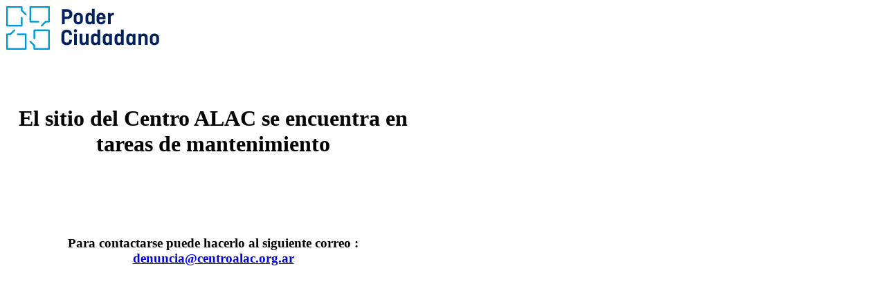

--- FILE ---
content_type: text/html; charset=ISO-8859-1
request_url: https://www.centroalac.org.ar/
body_size: 229
content:
<!DOCTYPE html PUBLIC "-//W3C//DTD XHTML 1.0 Transitional//EN" "http://www.w3.org/TR/xhtml1/DTD/xhtml1-transitional.dtd">
<html xmlns="http://www.w3.org/1999/xhtml">
<head>
<meta http-equiv="Content-Type" content="text/html; charset=iso-8859-1" />
<title>Abogados Voluntarios</title>
</head>

<body>
<table width="600" border="0" cellspacing="0" cellpadding="0">
  <tr>
    <td><img src="https://poderciudadano.org/wp-content/themes/theme_poder_ciudadano/images/logo-poder-ciudadano.png"></td>
  </tr>
  <tr>
    <td><h1>&nbsp;</h1>
    <h1 align="center">El sitio del Centro ALAC se encuentra en tareas de mantenimiento</h1>
    <p>&nbsp; </p></td>
  </tr>
  <tr>
    <td><h3>&nbsp;</h3>
    <h3 align="center">Para contactarse puede hacerlo al siguiente correo : <a href="mailto:denuncia@centroalac.org.ar">denuncia@centroalac.org.ar</a> </h3>
    <p>&nbsp;</p></td>
  </tr>
</table>
</body>
</html>
